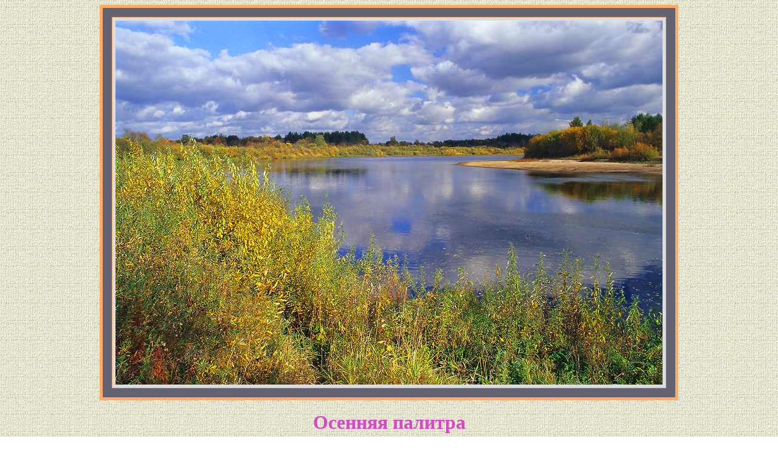

--- FILE ---
content_type: text/html
request_url: http://www.naturephoto.ru/Unzha-river.htm
body_size: 1287
content:
<HTML>

<TITLE>������� �������</TITLE>

<meta name="Description"
 content= "������� ������, ������, ����������� �������, ������������ �����, ����, ����, ����, �����, ���, �������, �����,
 ���������,�����, ��������, �������, ����, ���������, ������"> 
<meta name="Keywords" 
content= "������� ������, ������, ����������� �������, ������������ �����, ����, ����, ����, �����, ���, �������, �����,
 ���������,�����, ��������, �������, ����, ���������, ������"> 
<BODY BACKGROUND="p120.jpg">

<TABLE align=center bgcolor=#636373 border=5 bordercolor=#ffaa66
  bordercolorlight=#885522

 cellspacing=15 cellpadding=5 align=center valign=middle>
<tr align=center valign=middle>
<td bgcolor=#dddddd><img src="Images/Unzha-river-web.jpg" width="900" height="600" align=center valign=middle> 

</td></tr>
</TABLE>

&nbsp

<center> <strong> <font color=#dd44cc> <font size=6>
������� �������
</center><p><font color=#993322 size=5>

<p>�����������.
</font><font face="Arial" size=3 color=#0000dd>
������� ������� ����� ���������� ��������, �� ����������� �����������. ��� � �������: ���� �������� ����� ������� � �����,
 ��� ��������, �������� ��� � ��������� �����������-�����. �� �������� ������� �������� ����� � ������ � ����� ��������
 ������������� ������ - ��� ��������� ���� ��������� ������, ������� �� ����� ������ ���� � ���������� � ����� ���� ��������
 �������. ����� ������ � �������� �����, ������ ������� � ��������� ������� ������� � ������ �����, ��������� �� �
 ��������, � ����������, ������� ��������� � ����������� ��� ����� �������� ��������. ������������� ������ ������ ����
 �������� �����, ������ �������, ��������, ������������ ��� ������, ��� ��������� � ������� ������� ��� ������ �����.
 ���-��� �������� ������ � ������ �� ������, ��� ����� ������ - �� �� ������ ������� ������� ������ ����, �� �� ��������
 �������, ������ ����� ������ �������... 
</p></font>

<p><font color=#993322 size=5>
����� � ����� ������. 
</font><font face="Arial" size=3 color=#0000dd>
����������� �������, ������������ �����, ������ ����� ���� ���� ����� ����� ���� � ����������.    <br>
 30 �������� 2007 ����. </p>
<p></font><font color=#993322 size=5>
�����������. 
</font><font face="Arial" size=3 color=#0000dd>
 Minolta Dynax 7; Minolta 28\2; ��������������� �����������; ������. 
</p>

</center></strong></font>
</BODY>
</HTML>